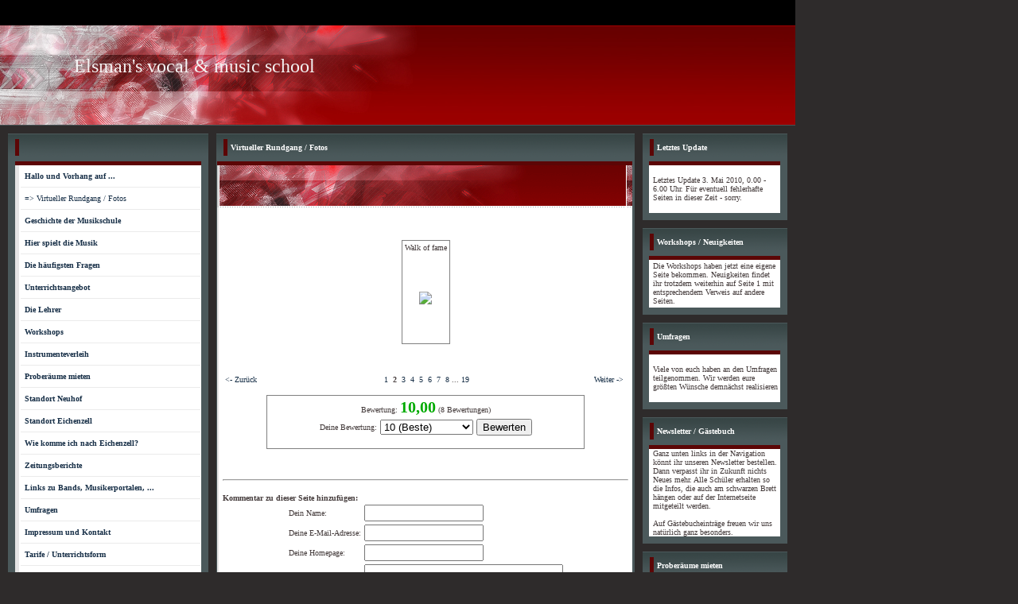

--- FILE ---
content_type: text/html; charset=iso-8859-15
request_url: https://www.vocal-and-music-school.de/Virtueller-Rundgang--s--Fotos/pic-12.htm
body_size: 6194
content:
    <!DOCTYPE HTML PUBLIC "-//W3C//DTD HTML 4.01 Transitional//EN">
<html>
<head>
	<title>Elsman&#039;s vocal & music school - Virtueller Rundgang / Fotos</title>
	<meta http-equiv="Content-Type" content="text/html; charset=iso-8859-1">
	        <script type="text/javascript">
        var dateTimeOffset = new Date().getTimezoneOffset();
        
        function getElementsByClassNameLocalTimeWrapper() {
            return document.getElementsByClassName("localtime");
        }
        
        (function () {
            var onload = function () {
                var elementArray = new Array();
                
                if (document.getElementsByClassName) {
                    elementArray = getElementsByClassNameLocalTimeWrapper();
                } else {
                    var re = new RegExp('(^| )localtime( |$)');
                    var els = document.getElementsByTagName("*");
                    for (var i=0,j=els.length; i<j; i++) {
                        if (re.test(els[i].className))
                            elementArray.push(els[i]);
                    }
                }
                
                for (var i = 0; i < elementArray.length; i++) {    
                    var timeLocal = new Date(parseInt(elementArray[i].getAttribute("data-timestamp")));
                    var hour = timeLocal.getHours();
                    var ap = "am";
                    if (hour > 11) {
                        ap = "pm";
                    }
                    else if (hour > 12) {
                        hour = hour - 12;
                    }
                    
                    var string = elementArray[i].getAttribute("data-template");
                    string = string.replace("[Y]", timeLocal.getFullYear());
                    string = string.replace("[m]", ('0' + (timeLocal.getMonth() + 1)).slice(-2));
                    string = string.replace("[d]", ('0' + timeLocal.getDate()).slice(-2));
                    string = string.replace("[H]", ('0' + timeLocal.getHours()).slice(-2));
                    string = string.replace("[g]", ('0' + hour).slice(-2));
                    string = string.replace("[i]", ('0' + timeLocal.getMinutes()).slice(-2));
                    string = string.replace("[s]", ('0' + timeLocal.getSeconds()).slice(-2));
                    string = string.replace("[a]", ap);
                    elementArray[i].childNodes[0].nodeValue = string;
                }
            };
            
            if (window.addEventListener)
                window.addEventListener("DOMContentLoaded", onload);
            else if (window.attachEvent)
                window.attachEvent("onload", onload);
        })();
        </script>
<script type="text/javascript">
        var oldPath = window.location.pathname;
        var newPath = decodeURIComponent( unescape( unescape(oldPath)));
        
        if (oldPath !== newPath) {
            history.pushState({}, "", newPath);
        }
        
        function recaptchaLoadedCallbackWrapper() {
            if (oldPath !== newPath) {
                history.pushState({}, "", oldPath);
            }
        
            if (typeof recaptchaLoadedCallback === "function") { 
                recaptchaLoadedCallback();
            }
        }
</script>
<script src="https://www.google.com/recaptcha/api.js?onload=recaptchaLoadedCallbackWrapper&render=explicit" async defer></script>
<link rel="icon" href="https://img.webme.com/pic/v/vocal-and-music-school/notenbrowserbild.jpg" type="image/x-icon">
<link rel="shortcut icon" type="image/x-icon" href="https://img.webme.com/pic/v/vocal-and-music-school/notenbrowserbild.jpg" />
<link type="image/x-icon" href="https://img.webme.com/pic/v/vocal-and-music-school/notenbrowserbild.jpg" />
<link href="https://wtheme.webme.com/img/main/ios_icons/apple-touch-icon.png" rel="apple-touch-icon" />
<link href="https://wtheme.webme.com/img/main/ios_icons/apple-touch-icon-76x76.png" rel="apple-touch-icon" sizes="76x76" />
<link href="https://wtheme.webme.com/img/main/ios_icons/apple-touch-icon-120x120.png" rel="apple-touch-icon" sizes="120x120" />
<link href="https://wtheme.webme.com/img/main/ios_icons/apple-touch-icon-152x152.png" rel="apple-touch-icon" sizes="152x152" />
<meta name="description" content="Die Musikschule in Fulda und Umgebung, wenn es um moderenen Unterricht in Richtung Rock / Pop geht und Sie Ihrem Kind das besondere bieten wollen: ansprechende R&#228;ume, coole Lehrer und Musik, die Spa&#223; macht." />
<meta name="keywords" content="Musikschule, Fulda, Eichenzell, Steinau a. d. Str., Musikschule Fulda, Querfl&#246;te, Saxophon, Klavier, Keyboard, Akkordeon, E-Gitarre, Akustik Gitarre, Gesang, Bass, Schlagzeug, Percussion, Rock, Pop, Sch&#252;lerbands, Band, Workshop, Neuenberg, Steinau an der Stra&#223;e, Steinau a. d. Str., Umgebung, P.A., Tontechnik, Atmung, Performance, Gesang, g&#252;nstige Instrumente, Instrumentenverleih, Verleih von Instrumenten, Filmabende, Musikalische Fr&#252;herziehung, Elsman's vocal & music school, Musikalische Fr&#252;herziehung, Kindermusikkurse, Musik, Kinder" />
<meta name="author" content="Elsman's vocal & music school" />
<meta name="robots" content="index,follow" />
<meta property="og:title" content="Elsman&#039;s vocal & music school - Virtueller Rundgang / Fotos" />
<meta property="og:image" content="https://theme.webme.com/designs/butterfly/screen.jpg" />
<script>
    function WebmeLoadAdsScript() {
    }
</script><script>
    document.addEventListener('DOMContentLoaded', function() {
        WebmeLoadAdsScript();
        window.dispatchEvent(new Event('CookieScriptNone'));
    });
</script>	<style type="text/css">
	<!--
		body { font-family:Tahoma; font-size:11px; text-decoration:none; margin: 0% 0% 0% 0%; }
		.headline,.headline2,.headline3,.headline4,.headline5,.headline6,.headline7 { font-family:Tahoma; font-size:10px; font-style:none; color:white; text-decoration:none; }
		.cont, TD { font-family:Tahoma; font-size:10px; font-style:none; color:#443B3B; text-decoration:none; }
		a { font-family: Tahoma; color:#172F47; text-decoration: none;	font-size:10px }
		a:visited { font-family: Tahoma; color:#172F47; text-decoration: none;	font-size:10px }
		a:hover { font-family: Tahoma; color:#e12e76; text-decoration: underline;	font-size:10px }
			//-->
	</style>
</head>
<body bgcolor="#2E2B2B" style="margin: 0 0 0 0;">
<table width="100%" border="0" cellspacing="0" cellpadding="0">
	<tr>
		<td height="158" align="left" valign="top" class="edit_header_1">
			<table width="1000" border="0" cellspacing="0" cellpadding="0">
				<tr>
					<td height="158" align="left" valign="top" background="//theme.webme.com/designs/butterfly/images_rot/header.jpg" class="edit_header"><table width="1000" border="0" cellspacing="0" cellpadding="0">
							<tr>
								<td class="edit_header_top" height="70" colspan="2">&nbsp;</td>
							</tr>
							<tr>
								<td width="396" align="right" valign="top" class="edit_headline" style="font-size: 24px" face="impact"><font color="#F5F3F3">Elsman&#039;s vocal & music school</font></td>
								<td class="edit_header_right" width="604"></td>
							</tr>
							<tr>
								<td align="right" valign="middle" class="headline" height="18"></td>
								<td class="edit_header_bottom"></td>
							</tr>
						</table></td>
				</tr>
			</table>
		</td>
	</tr>
	<tr>
		<td class="edit_navi_container">
			<table width="1000" border="0" cellspacing="10" cellpadding="0">
				<tr>
					<td width="252" align="left" valign="top" class="edit_bg_navi">
						<table width="100%" border="0" cellspacing="0" cellpadding="0">
							<tr>
								<td background="//theme.webme.com/designs/butterfly/images/headline_bg.gif" height="35" class="edit_nav_headline">
									<table width="252" border="0" cellspacing="0" cellpadding="0">
										<tr>
											<td width="9"></td>
											<td class="headline_bar_left" width="5"><img src="//theme.webme.com/designs/butterfly/images_rot/head.gif" width="5" height="21"></td>
											<td class="edit_headline_bar_left_left" width="4"></td>
											<td width="225" class="headline2"><strong></strong></td>
											<td class="edit_headline_bar_left_right" width="9">&nbsp;</td>
										</tr>
									</table>
								</td>
							</tr>
							<tr>
								<td height="35" align="left" valign="top" bgcolor="#4B595B" class="edit_headline_nav">
									<table width="252" border="0" cellspacing="0" cellpadding="0">
										<tr>
											<td class="nav_bar_left" width="9"></td>
											<td width="234" class="headline3">
												<table width="100%" border="0" cellspacing="0" cellpadding="0">
													<tr>
														<td height="5" background="//theme.webme.com/designs/butterfly/images_rot/head.gif" class="edit_nav_headline2"></td>
													</tr>
<tr>
                                                        <td height="28" background="//theme.webme.com/designs/butterfly/images/navi.gif" onclick="window.location.href='#'" onMouseOver="this.style.backgroundImage='url(//theme.webme.com/designs/butterfly/images/navi_over.gif)'; this.style.cursor='hand';" onMouseOut="this.style.backgroundImage=''" class="edit_nav_main">
                                                            <table width="100%" border="0" cellspacing="0" cellpadding="0">
                                                                <tr>
                                                                    <td class="edit_nav_main_left" width="5%">&nbsp;</td>
                                                                    <td width="95%" class="edit_nav_main_charakter"><a href="/Hallo-und-Vorhang-auf--.--.--.-.htm" class="menu"><b>Hallo und Vorhang auf ...</b></a></td>
                                                                </tr>
                                                            </table>
                                                        </td>
                                                    </tr><tr>
                                                        <td height="28" background="//theme.webme.com/designs/butterfly/images/navi.gif" onclick="window.location.href='#'" onMouseOver="this.style.backgroundImage='url(//theme.webme.com/designs/butterfly/images/navi_over.gif)'; this.style.cursor='hand';" onMouseOut="this.style.backgroundImage=''" class="edit_nav_main">
                                                            <table width="100%" border="0" cellspacing="0" cellpadding="0">
                                                                <tr>
                                                                    <td class="edit_nav_main_left" width="5%">&nbsp;</td>
                                                                    <td width="95%" class="edit_nav_main_charakter"><a href="/Virtueller-Rundgang--s--Fotos/index.htm" class="menu">=> Virtueller Rundgang / Fotos</a></td>
                                                                </tr>
                                                            </table>
                                                        </td>
                                                    </tr><tr>
                                                        <td height="28" background="//theme.webme.com/designs/butterfly/images/navi.gif" onclick="window.location.href='#'" onMouseOver="this.style.backgroundImage='url(//theme.webme.com/designs/butterfly/images/navi_over.gif)'; this.style.cursor='hand';" onMouseOut="this.style.backgroundImage=''" class="edit_nav_main">
                                                            <table width="100%" border="0" cellspacing="0" cellpadding="0">
                                                                <tr>
                                                                    <td class="edit_nav_main_left" width="5%">&nbsp;</td>
                                                                    <td width="95%" class="edit_nav_main_charakter"><a href="/Geschichte-der-Musikschule.htm" class="menu"><b>Geschichte der Musikschule</b></a></td>
                                                                </tr>
                                                            </table>
                                                        </td>
                                                    </tr><tr>
                                                        <td height="28" background="//theme.webme.com/designs/butterfly/images/navi.gif" onclick="window.location.href='#'" onMouseOver="this.style.backgroundImage='url(//theme.webme.com/designs/butterfly/images/navi_over.gif)'; this.style.cursor='hand';" onMouseOut="this.style.backgroundImage=''" class="edit_nav_main">
                                                            <table width="100%" border="0" cellspacing="0" cellpadding="0">
                                                                <tr>
                                                                    <td class="edit_nav_main_left" width="5%">&nbsp;</td>
                                                                    <td width="95%" class="edit_nav_main_charakter"><a href="/Hier-spielt-die-Musik.htm" class="menu"><b>Hier spielt die Musik</b></a></td>
                                                                </tr>
                                                            </table>
                                                        </td>
                                                    </tr><tr>
                                                        <td height="28" background="//theme.webme.com/designs/butterfly/images/navi.gif" onclick="window.location.href='#'" onMouseOver="this.style.backgroundImage='url(//theme.webme.com/designs/butterfly/images/navi_over.gif)'; this.style.cursor='hand';" onMouseOut="this.style.backgroundImage=''" class="edit_nav_main">
                                                            <table width="100%" border="0" cellspacing="0" cellpadding="0">
                                                                <tr>
                                                                    <td class="edit_nav_main_left" width="5%">&nbsp;</td>
                                                                    <td width="95%" class="edit_nav_main_charakter"><a href="/Die-h.ae.ufigsten-Fragen.htm" class="menu"><b>Die h&#228;ufigsten Fragen</b></a></td>
                                                                </tr>
                                                            </table>
                                                        </td>
                                                    </tr><tr>
                                                        <td height="28" background="//theme.webme.com/designs/butterfly/images/navi.gif" onclick="window.location.href='#'" onMouseOver="this.style.backgroundImage='url(//theme.webme.com/designs/butterfly/images/navi_over.gif)'; this.style.cursor='hand';" onMouseOut="this.style.backgroundImage=''" class="edit_nav_main">
                                                            <table width="100%" border="0" cellspacing="0" cellpadding="0">
                                                                <tr>
                                                                    <td class="edit_nav_main_left" width="5%">&nbsp;</td>
                                                                    <td width="95%" class="edit_nav_main_charakter"><a href="/Unterrichtsangebot.htm" class="menu"><b>Unterrichtsangebot</b></a></td>
                                                                </tr>
                                                            </table>
                                                        </td>
                                                    </tr><tr>
                                                        <td height="28" background="//theme.webme.com/designs/butterfly/images/navi.gif" onclick="window.location.href='#'" onMouseOver="this.style.backgroundImage='url(//theme.webme.com/designs/butterfly/images/navi_over.gif)'; this.style.cursor='hand';" onMouseOut="this.style.backgroundImage=''" class="edit_nav_main">
                                                            <table width="100%" border="0" cellspacing="0" cellpadding="0">
                                                                <tr>
                                                                    <td class="edit_nav_main_left" width="5%">&nbsp;</td>
                                                                    <td width="95%" class="edit_nav_main_charakter"><a href="/Die-Lehrer.htm" class="menu"><b>Die Lehrer</b></a></td>
                                                                </tr>
                                                            </table>
                                                        </td>
                                                    </tr><tr>
                                                        <td height="28" background="//theme.webme.com/designs/butterfly/images/navi.gif" onclick="window.location.href='#'" onMouseOver="this.style.backgroundImage='url(//theme.webme.com/designs/butterfly/images/navi_over.gif)'; this.style.cursor='hand';" onMouseOut="this.style.backgroundImage=''" class="edit_nav_main">
                                                            <table width="100%" border="0" cellspacing="0" cellpadding="0">
                                                                <tr>
                                                                    <td class="edit_nav_main_left" width="5%">&nbsp;</td>
                                                                    <td width="95%" class="edit_nav_main_charakter"><a href="/Workshops.htm" class="menu"><b>Workshops</b></a></td>
                                                                </tr>
                                                            </table>
                                                        </td>
                                                    </tr><tr>
                                                        <td height="28" background="//theme.webme.com/designs/butterfly/images/navi.gif" onclick="window.location.href='#'" onMouseOver="this.style.backgroundImage='url(//theme.webme.com/designs/butterfly/images/navi_over.gif)'; this.style.cursor='hand';" onMouseOut="this.style.backgroundImage=''" class="edit_nav_main">
                                                            <table width="100%" border="0" cellspacing="0" cellpadding="0">
                                                                <tr>
                                                                    <td class="edit_nav_main_left" width="5%">&nbsp;</td>
                                                                    <td width="95%" class="edit_nav_main_charakter"><a href="/Instrumenteverleih.htm" class="menu"><b>Instrumenteverleih</b></a></td>
                                                                </tr>
                                                            </table>
                                                        </td>
                                                    </tr><tr>
                                                        <td height="28" background="//theme.webme.com/designs/butterfly/images/navi.gif" onclick="window.location.href='#'" onMouseOver="this.style.backgroundImage='url(//theme.webme.com/designs/butterfly/images/navi_over.gif)'; this.style.cursor='hand';" onMouseOut="this.style.backgroundImage=''" class="edit_nav_main">
                                                            <table width="100%" border="0" cellspacing="0" cellpadding="0">
                                                                <tr>
                                                                    <td class="edit_nav_main_left" width="5%">&nbsp;</td>
                                                                    <td width="95%" class="edit_nav_main_charakter"><a href="/Prober.ae.ume-mieten.htm" class="menu"><b>Prober&#228;ume mieten</b></a></td>
                                                                </tr>
                                                            </table>
                                                        </td>
                                                    </tr><tr>
                                                        <td height="28" background="//theme.webme.com/designs/butterfly/images/navi.gif" onclick="window.location.href='#'" onMouseOver="this.style.backgroundImage='url(//theme.webme.com/designs/butterfly/images/navi_over.gif)'; this.style.cursor='hand';" onMouseOut="this.style.backgroundImage=''" class="edit_nav_main">
                                                            <table width="100%" border="0" cellspacing="0" cellpadding="0">
                                                                <tr>
                                                                    <td class="edit_nav_main_left" width="5%">&nbsp;</td>
                                                                    <td width="95%" class="edit_nav_main_charakter"><a href="/Standort-Neuhof.htm" class="menu"><b>Standort Neuhof</b></a></td>
                                                                </tr>
                                                            </table>
                                                        </td>
                                                    </tr><tr>
                                                        <td height="28" background="//theme.webme.com/designs/butterfly/images/navi.gif" onclick="window.location.href='#'" onMouseOver="this.style.backgroundImage='url(//theme.webme.com/designs/butterfly/images/navi_over.gif)'; this.style.cursor='hand';" onMouseOut="this.style.backgroundImage=''" class="edit_nav_main">
                                                            <table width="100%" border="0" cellspacing="0" cellpadding="0">
                                                                <tr>
                                                                    <td class="edit_nav_main_left" width="5%">&nbsp;</td>
                                                                    <td width="95%" class="edit_nav_main_charakter"><a href="/Standort-Eichenzell.htm" class="menu"><b>Standort Eichenzell</b></a></td>
                                                                </tr>
                                                            </table>
                                                        </td>
                                                    </tr><tr>
                                                        <td height="28" background="//theme.webme.com/designs/butterfly/images/navi.gif" onclick="window.location.href='#'" onMouseOver="this.style.backgroundImage='url(//theme.webme.com/designs/butterfly/images/navi_over.gif)'; this.style.cursor='hand';" onMouseOut="this.style.backgroundImage=''" class="edit_nav_main">
                                                            <table width="100%" border="0" cellspacing="0" cellpadding="0">
                                                                <tr>
                                                                    <td class="edit_nav_main_left" width="5%">&nbsp;</td>
                                                                    <td width="95%" class="edit_nav_main_charakter"><a href="/Wie-komme-ich-nach-Eichenzell-f-.htm" class="menu"><b>Wie komme ich nach Eichenzell?</b></a></td>
                                                                </tr>
                                                            </table>
                                                        </td>
                                                    </tr><tr>
                                                        <td height="28" background="//theme.webme.com/designs/butterfly/images/navi.gif" onclick="window.location.href='#'" onMouseOver="this.style.backgroundImage='url(//theme.webme.com/designs/butterfly/images/navi_over.gif)'; this.style.cursor='hand';" onMouseOut="this.style.backgroundImage=''" class="edit_nav_main">
                                                            <table width="100%" border="0" cellspacing="0" cellpadding="0">
                                                                <tr>
                                                                    <td class="edit_nav_main_left" width="5%">&nbsp;</td>
                                                                    <td width="95%" class="edit_nav_main_charakter"><a href="/Zeitungsberichte.htm" class="menu"><b>Zeitungsberichte</b></a></td>
                                                                </tr>
                                                            </table>
                                                        </td>
                                                    </tr><tr>
                                                        <td height="28" background="//theme.webme.com/designs/butterfly/images/navi.gif" onclick="window.location.href='#'" onMouseOver="this.style.backgroundImage='url(//theme.webme.com/designs/butterfly/images/navi_over.gif)'; this.style.cursor='hand';" onMouseOut="this.style.backgroundImage=''" class="edit_nav_main">
                                                            <table width="100%" border="0" cellspacing="0" cellpadding="0">
                                                                <tr>
                                                                    <td class="edit_nav_main_left" width="5%">&nbsp;</td>
                                                                    <td width="95%" class="edit_nav_main_charakter"><a href="/Links-zu-Bands%2C-Musikerportalen%2C--.--.--.-.htm" class="menu"><b>Links zu Bands, Musikerportalen, ...</b></a></td>
                                                                </tr>
                                                            </table>
                                                        </td>
                                                    </tr><tr>
                                                        <td height="28" background="//theme.webme.com/designs/butterfly/images/navi.gif" onclick="window.location.href='#'" onMouseOver="this.style.backgroundImage='url(//theme.webme.com/designs/butterfly/images/navi_over.gif)'; this.style.cursor='hand';" onMouseOut="this.style.backgroundImage=''" class="edit_nav_main">
                                                            <table width="100%" border="0" cellspacing="0" cellpadding="0">
                                                                <tr>
                                                                    <td class="edit_nav_main_left" width="5%">&nbsp;</td>
                                                                    <td width="95%" class="edit_nav_main_charakter"><a href="/Umfragen.htm" class="menu"><b>Umfragen</b></a></td>
                                                                </tr>
                                                            </table>
                                                        </td>
                                                    </tr><tr>
                                                        <td height="28" background="//theme.webme.com/designs/butterfly/images/navi.gif" onclick="window.location.href='#'" onMouseOver="this.style.backgroundImage='url(//theme.webme.com/designs/butterfly/images/navi_over.gif)'; this.style.cursor='hand';" onMouseOut="this.style.backgroundImage=''" class="edit_nav_main">
                                                            <table width="100%" border="0" cellspacing="0" cellpadding="0">
                                                                <tr>
                                                                    <td class="edit_nav_main_left" width="5%">&nbsp;</td>
                                                                    <td width="95%" class="edit_nav_main_charakter"><a href="/Impressum-und-Kontakt.htm" class="menu"><b>Impressum und Kontakt</b></a></td>
                                                                </tr>
                                                            </table>
                                                        </td>
                                                    </tr><tr>
                                                        <td height="28" background="//theme.webme.com/designs/butterfly/images/navi.gif" onclick="window.location.href='#'" onMouseOver="this.style.backgroundImage='url(//theme.webme.com/designs/butterfly/images/navi_over.gif)'; this.style.cursor='hand';" onMouseOut="this.style.backgroundImage=''" class="edit_nav_main">
                                                            <table width="100%" border="0" cellspacing="0" cellpadding="0">
                                                                <tr>
                                                                    <td class="edit_nav_main_left" width="5%">&nbsp;</td>
                                                                    <td width="95%" class="edit_nav_main_charakter"><a href="/Tarife--s--Unterrichtsform.htm" class="menu"><b>Tarife / Unterrichtsform</b></a></td>
                                                                </tr>
                                                            </table>
                                                        </td>
                                                    </tr><tr>
                                                        <td height="28" background="//theme.webme.com/designs/butterfly/images/navi.gif" onclick="window.location.href='#'" onMouseOver="this.style.backgroundImage='url(//theme.webme.com/designs/butterfly/images/navi_over.gif)'; this.style.cursor='hand';" onMouseOut="this.style.backgroundImage=''" class="edit_nav_main">
                                                            <table width="100%" border="0" cellspacing="0" cellpadding="0">
                                                                <tr>
                                                                    <td class="edit_nav_main_left" width="5%">&nbsp;</td>
                                                                    <td width="95%" class="edit_nav_main_charakter"><a href="/Unterrichtsorte.htm" class="menu"><b>Unterrichtsorte</b></a></td>
                                                                </tr>
                                                            </table>
                                                        </td>
                                                    </tr><tr>
                                                        <td height="28" background="//theme.webme.com/designs/butterfly/images/navi.gif" onclick="window.location.href='#'" onMouseOver="this.style.backgroundImage='url(//theme.webme.com/designs/butterfly/images/navi_over.gif)'; this.style.cursor='hand';" onMouseOut="this.style.backgroundImage=''" class="edit_nav_main">
                                                            <table width="100%" border="0" cellspacing="0" cellpadding="0">
                                                                <tr>
                                                                    <td class="edit_nav_main_left" width="5%">&nbsp;</td>
                                                                    <td width="95%" class="edit_nav_main_charakter"><a href="/Datenschutzerkl.ae.rung.htm" class="menu"><b>Datenschutzerkl&#228;rung</b></a></td>
                                                                </tr>
                                                            </table>
                                                        </td>
                                                    </tr>												</table>
												Diese Homepage ist eine kostenlose des Anbieters homepage-baukasten.de. Wir investieren das Geld lieber regelm&#228;&#223;ig in gute Instrumente und die Gesamtausstattung, wo es Ihren Kindern zugute kommt. Der Anbieter ist &#252;brigens sehr zu empfehlen, vor allem, weil die Arbeit mit diesem Programm wirklich leicht ist.  * * * * * * * * * * * Die Hintergrundmusik kommt von der Internetseite www.MusicFillingStation.de
Dank an Thomas Langen, der mir die Musik kostenlos zur Verf&#252;gung gestellt hat. * * * * * * * * * * * *																							</td>
											<td class="nav_bar_right" width="9">&nbsp;</td>
										</tr>
										<tr>
											<td class="nav_bar_bottom" colspan="3" height="9"></td>
										</tr>
									</table>
								</td>
							</tr>
						</table>
					</td>
					<td width="526" align="left" valign="top" class="edit_bg_middle">
						<table width="100%" border="0" cellspacing="0" cellpadding="0">
							<tr>
								<td background="//theme.webme.com/designs/butterfly/images/headline_bg.gif" height="35" class="edit_content_headline">
									<table width="526" border="0" cellspacing="0" cellpadding="0">
										<tr>
											<td class="edit_headline_bar_middle_left" width="9"></td>
											<td class="headline_bar_middle" width="5"><img src="//theme.webme.com/designs/butterfly/images_rot/head.gif" width="5" height="21"></td>
											<td class="edit_headline_bar_middle_right1" width="4"></td>
											<td width="499" class="headline4"><strong>Virtueller Rundgang / Fotos</strong></td>
											<td class="edit_headline_bar_middle_right2" width="9"></td>
										</tr>
									</table>
								</td>
							</tr>
							<tr>
								<td height="35" bgcolor="#4B595B" class="edit_page_bg">
									<table width="526" border="0" cellspacing="0" cellpadding="0">
										<tr>
											<td class="edit_page_bg_left" width="9"></td>
											<td colspan="2" width="507" height="5" background="//theme.webme.com/designs/butterfly/images_rot/head.gif" class="edit_contetn_headline2"></td>
											<td class="edit_page_bg_right" width="9"></td>
										</tr>
										<tr>
											<td class="edit_content_top_left" width="9"></td>
											<td width="5" bgcolor="#CECECE" class="edit_content_top"></td>
											<td width="503" background="//theme.webme.com/designs/butterfly/images_rot/category_bg.gif" height="53" class="edit_content_headline3">
												<table width="100%" border="0" cellspacing="0" cellpadding="0">
													<tr>
														<td class="edit_content_headline3_sub_left" width="98%" height="33"></td>
														<td class="edit_content_headline3_sub_right" width="2%"></td>
													</tr>
													<tr>
														<td height="20" align="right" class="headline5"></td>
														<td class="edit_headline5_right"></td>
													</tr>
												</table>
											</td>
											<td class="edit_headline5_post" width="9"></td>
										</tr>
										<tr>
											<td class="edit_cont_bar_left_left" ></td>
											<td class="cont_bar_left" bgcolor="#E5E5E5"></td>
											<td class="edit_bar_left_td" bgcolor="#FFFFFF"><table width="100%" border="0" cellspacing="0" cellpadding="5">
													<tr>
														<td class="cont" height="150"><div style="width: 510; overflow: auto;"><br /><br /><br /><table width="100%" class="webmeGalleryImageContainer"><td align="center"><table style="border:1px solid gray" class="webmeGalleryImageBox"><tr><td>Walk of fame</td></tr><tr><td height="110" align="center"><img src="//img.webme.com/pic/v/vocal-and-music-school/musikschule047.jpg" border="0"></td></tr></table><br /><br /><br /></td></table><table width="100%"><tr><td width="33%" align="left"><a href="pic-11.htm">&lt;-&nbsp;Zur&#252;ck</a>&nbsp;</td><td width="33%" align="center">&nbsp;<a href="pic-11.htm">1</a>&nbsp;<b>&nbsp;2</b>&nbsp;&nbsp;<a href="pic-13.htm">3</a>&nbsp;&nbsp;<a href="pic-14.htm">4</a>&nbsp;&nbsp;<a href="pic-15.htm">5</a>&nbsp;&nbsp;<a href="pic-16.htm">6</a>&nbsp;&nbsp;<a href="pic-17.htm">7</a>&nbsp;&nbsp;<a href="pic-18.htm">8</a>&nbsp;...&nbsp;<a href="pic-33.htm">19</a></td><td width="33%" align="right"><a href="pic-13.htm">Weiter&nbsp;-&gt;</a>&nbsp;</td></tr></table><br /><table width="400" style="border:1px solid gray" align="center"><tr><td align="center">Bewertung: <FONT COLOR="#00AA00" style="font-size:20px"><B>10,00</B></FONT> (8 Bewertungen)<br /><form action="pic-12.htm" method="POST"><table><tr><td>Deine Bewertung:</td><td><select name="modulenter[note]"><option value="10">10 (Beste)</option>
                    <option value="9">9</option>
                    <option value="8">8</option>
                    <option value="7">7</option>
                    <option value="6">6</option>
                    <option value="5">5</option>
                    <option value="4">4</option>
                    <option value="3">3</option>
                    <option value="2">2</option>
                    <option value="1">1 (Schlechteste)</option></select></td><td><input type="submit" value="Bewerten"><input type="hidden" name="mode" value="bewerten"></td></tr></table></form></td></tr></table><br /><br /><br /><hr>			<br><b>Kommentar zu dieser Seite hinzuf&#252;gen:</b><br>
			<center>
				<form action="pic-12.htm#comment" method="POST">
					<table>
						<tr style="text-align:left;"><td>Dein Name:</td><td><input value="" type="text" name="modulenter[name]" style="width: 150px; "></td></tr><tr style="text-align:left;"><td>Deine E-Mail-Adresse:</td><td><input value="" type="text" name="modulenter[email]" style="width: 150px; "></td></tr><tr style="text-align:left;"><td>Deine Homepage:</td><td><input value="" type="text" name="modulenter[url2]"  style="width: 150px; "></td></tr><tr style="text-align:left;"><td>Deine Nachricht:</td><td><textarea id="kommentartext" name="modulenter[text]" rows="6" style="width: 250px;  height:100px;"></textarea></td></tr>
					</table>
					
<script type="text/javascript">
function insert_smilie (code) {
	document.getElementById('kommentartext').value += ' ' + code;
	document.getElementById('kommentartext').focus();
}
</script><a href="#" class="InsertSmilie" onclick="insert_smilie(';)'); blur(this); return false;"><img src="//theme.webme.com/smiles/wink.gif" border="0" /></a><a href="#" class="InsertSmilie" onclick="insert_smilie(':)'); blur(this); return false;"><img src="//theme.webme.com/smiles/smiley.gif" border="0" /></a><a href="#" class="InsertSmilie" onclick="insert_smilie(':D'); blur(this); return false;"><img src="//theme.webme.com/smiles/cheesy.gif" border="0" /></a><a href="#" class="InsertSmilie" onclick="insert_smilie('>:('); blur(this); return false;"><img src="//theme.webme.com/smiles/angry.gif" border="0" /></a><a href="#" class="InsertSmilie" onclick="insert_smilie(':('); blur(this); return false;"><img src="//theme.webme.com/smiles/sad.gif" border="0" /></a><a href="#" class="InsertSmilie" onclick="insert_smilie(':o'); blur(this); return false;"><img src="//theme.webme.com/smiles/shocked.gif" border="0" /></a><a href="#" class="InsertSmilie" onclick="insert_smilie('8)'); blur(this); return false;"><img src="//theme.webme.com/smiles/cool.gif" border="0" /></a><a href="#" class="InsertSmilie" onclick="insert_smilie('???'); blur(this); return false;"><img src="//theme.webme.com/smiles/huh.gif" border="0" /></a><a href="#" class="InsertSmilie" onclick="insert_smilie(';-)'); blur(this); return false;"><img src="//theme.webme.com/smiles/rolleyes.gif" border="0" /></a><a href="#" class="InsertSmilie" onclick="insert_smilie(':P'); blur(this); return false;"><img src="//theme.webme.com/smiles/tongue.gif" border="0" /></a><a href="#" class="InsertSmilie" onclick="insert_smilie(':\'('); blur(this); return false;"><img src="//theme.webme.com/smiles/cry.gif" border="0" /></a><br />
					<input type="hidden" name="mode" value="addacomment_step1">
					<input type="submit" value="und ab die Post">
				</form>
			</center><br /><br /><br /><a href="kat-1-1.htm"><= Zur&#252;ck zur Kategorie</a></div></td>
													</tr>
												</table>												</td>
											<td></td>
										</tr>
										<tr>
											<td class="cont_bar_middle" colspan="4" height="9"></td>
										</tr>
									</table>
								</td>
							</tr>
						</table>
					</td>
					<td width="182" align="left" valign="top" class="edit_bg_rightbox">
						<table width="100%" border="0" cellspacing="0" cellpadding="0">
							<tr>
								<td background="//theme.webme.com/designs/butterfly/images//headline_bg.gif" height="35" class="edit_rechts_headline">
									<table width="182" border="0" cellspacing="0" cellpadding="0">
										<tr>
											<td class="edit_headline_bar_right_left"	width="9"></td>
											<td class="headline_bar_right" width="5"><img src="//theme.webme.com/designs/butterfly/images_rot/head.gif" width="5" height="21"></td>
											<td class="headline_bar_right_right" width="4"></td>
											<td width="155" class="headline6"><strong>Letztes Update</strong></td>
											<td class="edit_headline6_right" width="9">&nbsp;</td>
										</tr>
									</table>
								</td>
							</tr>
							<tr>
								<td height="35" align="left" valign="top" bgcolor="#4B595B" class="edit_right_box">
									<table width="182" border="0" cellspacing="0" cellpadding="0">
										<tr>
											<td class="edit_rechts_headline2_left" width="9"></td>
											<td width="164" height="5" background="//theme.webme.com/designs/butterfly/images_rot/head.gif" class="edit_rechts_headline2"></td>
											<td class="edit_rechts_headline2_right" width="9"></td>
										</tr>
										<tr>
											<td class="rb_bar_left" width="9">&nbsp;</td>
											<td width="164" height="60" bgcolor="#FFFFFF" class="edit_right_box2" style="padding-left:5px;">
Letztes Update 3. Mai 2010, 0.00 - 6.00 Uhr. F&#252;r eventuell fehlerhafte Seiten in dieser Zeit  -  sorry.											</td>
											<td class="rb_bar_right" width="9">&nbsp;</td>
										</tr>
										<tr>
											<td class="rb_bar_bottom" colspan="3" height="9"></td>
										</tr>
									</table>
								</td>
							</tr>
                            
                            
                            
							<tr>
								<td height="10"></td>
							</tr>
							<tr>
								<td background="//theme.webme.com/designs/butterfly/images//headline_bg.gif" height="35" class="edit_rechts_headline">
									<table width="182" border="0" cellspacing="0" cellpadding="0">
										<tr>
											<td width="9"></td>
											<td class="headline_bar_right" width="5"><img src="//theme.webme.com/designs/butterfly/images_rot/head.gif" width="5" height="21"></td>
											<td width="4"></td>
											<td width="155" class="headline7"><strong>Workshops / Neuigkeiten</strong></td>
											<td width="9">&nbsp;</td>
										</tr>
									</table>
								</td>
							</tr>
							<tr>
								<td height="35" align="left" valign="top" bgcolor="#4B595B" class="edit_right_box">
									<table width="182" border="0" cellspacing="0" cellpadding="0">
										<tr>
											<td width="9"></td>
											<td width="164" height="5" background="//theme.webme.com/designs/butterfly/images_rot/head.gif" class="edit_rechts_headline2"></td>
											<td width="9"></td>
										</tr>
										<tr>
											<td class="rb_bar_left" width="9">&nbsp;</td>
											<td width="164" height="60" bgcolor="#FFFFFF" class="edit_right_box2" style="padding-left:5px;">Die Workshops haben jetzt eine eigene Seite bekommen. Neuigkeiten findet ihr trotzdem weiterhin auf Seite 1 mit entsprechendem Verweis auf andere Seiten.</td>
											<td class="rb_bar_right" width="9">&nbsp;</td>
										</tr>
										<tr>
											<td class="rb_bar_bottom" colspan="3" height="9"></td>
										</tr>
									</table>
								</td>
							</tr>
							<tr>
								<td height="10"></td>
							</tr>
							<tr>
								<td background="//theme.webme.com/designs/butterfly/images//headline_bg.gif" height="35" class="edit_rechts_headline">
									<table width="182" border="0" cellspacing="0" cellpadding="0">
										<tr>
											<td width="9"></td>
											<td class="headline_bar_right" width="5"><img src="//theme.webme.com/designs/butterfly/images_rot/head.gif" width="5" height="21"></td>
											<td width="4"></td>
											<td width="155" class="headline7"><strong>Umfragen</strong></td>
											<td width="9">&nbsp;</td>
										</tr>
									</table>
								</td>
							</tr>
							<tr>
								<td height="35" align="left" valign="top" bgcolor="#4B595B" class="edit_right_box">
									<table width="182" border="0" cellspacing="0" cellpadding="0">
										<tr>
											<td width="9"></td>
											<td width="164" height="5" background="//theme.webme.com/designs/butterfly/images_rot/head.gif" class="edit_rechts_headline2"></td>
											<td width="9"></td>
										</tr>
										<tr>
											<td class="rb_bar_left" width="9">&nbsp;</td>
											<td width="164" height="60" bgcolor="#FFFFFF" class="edit_right_box2" style="padding-left:5px;">Viele von euch haben an den Umfragen teilgenommen. Wir werden eure gr&#246;&#223;ten W&#252;nsche demn&#228;chst realisieren</td>
											<td class="rb_bar_right" width="9">&nbsp;</td>
										</tr>
										<tr>
											<td class="rb_bar_bottom" colspan="3" height="9"></td>
										</tr>
									</table>
								</td>
							</tr>
							<tr>
								<td height="10"></td>
							</tr>
							<tr>
								<td background="//theme.webme.com/designs/butterfly/images//headline_bg.gif" height="35" class="edit_rechts_headline">
									<table width="182" border="0" cellspacing="0" cellpadding="0">
										<tr>
											<td width="9"></td>
											<td class="headline_bar_right" width="5"><img src="//theme.webme.com/designs/butterfly/images_rot/head.gif" width="5" height="21"></td>
											<td width="4"></td>
											<td width="155" class="headline7"><strong>Newsletter / G&#228;stebuch</strong></td>
											<td width="9">&nbsp;</td>
										</tr>
									</table>
								</td>
							</tr>
							<tr>
								<td height="35" align="left" valign="top" bgcolor="#4B595B" class="edit_right_box">
									<table width="182" border="0" cellspacing="0" cellpadding="0">
										<tr>
											<td width="9"></td>
											<td width="164" height="5" background="//theme.webme.com/designs/butterfly/images_rot/head.gif" class="edit_rechts_headline2"></td>
											<td width="9"></td>
										</tr>
										<tr>
											<td class="rb_bar_left" width="9">&nbsp;</td>
											<td width="164" height="60" bgcolor="#FFFFFF" class="edit_right_box2" style="padding-left:5px;">Ganz unten links in der Navigation k&#246;nnt ihr unseren Newsletter bestellen. Dann verpasst ihr in Zukunft nichts Neues mehr. Alle Sch&#252;ler erhalten so die Infos, die auch am schwarzen Brett h&#228;ngen oder auf der Internetseite mitgeteilt werden. <br />
<br />
Auf G&#228;stebucheintr&#228;ge freuen wir uns nat&#252;rlich ganz besonders. </td>
											<td class="rb_bar_right" width="9">&nbsp;</td>
										</tr>
										<tr>
											<td class="rb_bar_bottom" colspan="3" height="9"></td>
										</tr>
									</table>
								</td>
							</tr>
							<tr>
								<td height="10"></td>
							</tr>
							<tr>
								<td background="//theme.webme.com/designs/butterfly/images//headline_bg.gif" height="35" class="edit_rechts_headline">
									<table width="182" border="0" cellspacing="0" cellpadding="0">
										<tr>
											<td width="9"></td>
											<td class="headline_bar_right" width="5"><img src="//theme.webme.com/designs/butterfly/images_rot/head.gif" width="5" height="21"></td>
											<td width="4"></td>
											<td width="155" class="headline7"><strong>Prober&#228;ume mieten</strong></td>
											<td width="9">&nbsp;</td>
										</tr>
									</table>
								</td>
							</tr>
							<tr>
								<td height="35" align="left" valign="top" bgcolor="#4B595B" class="edit_right_box">
									<table width="182" border="0" cellspacing="0" cellpadding="0">
										<tr>
											<td width="9"></td>
											<td width="164" height="5" background="//theme.webme.com/designs/butterfly/images_rot/head.gif" class="edit_rechts_headline2"></td>
											<td width="9"></td>
										</tr>
										<tr>
											<td class="rb_bar_left" width="9">&nbsp;</td>
											<td width="164" height="60" bgcolor="#FFFFFF" class="edit_right_box2" style="padding-left:5px;">Ihr habt ab sofort die M&#246;glichkeit regelm&#228;&#223;ig einen Proberaum zu mieten - ob f&#252;r euch alleine oder eure Bands. F&#252;r kleines Geld - incl. Anlage und Instrumente...</td>
											<td class="rb_bar_right" width="9">&nbsp;</td>
										</tr>
										<tr>
											<td class="rb_bar_bottom" colspan="3" height="9"></td>
										</tr>
									</table>
								</td>
							</tr>
						</table>
						<center><font color="white" style="font-size: 11px; font-family: Tahoma, Arial, Helvetica, sans-serif">Leider warst du nicht Erster. 339349 Besucher waren schneller und haben Elsman's virtuelle vocal & music school schon vor dir besucht.</font><center>					</td>
				</tr>
			</table>
		</td>
	</tr>
</table>
</body>
</html>
